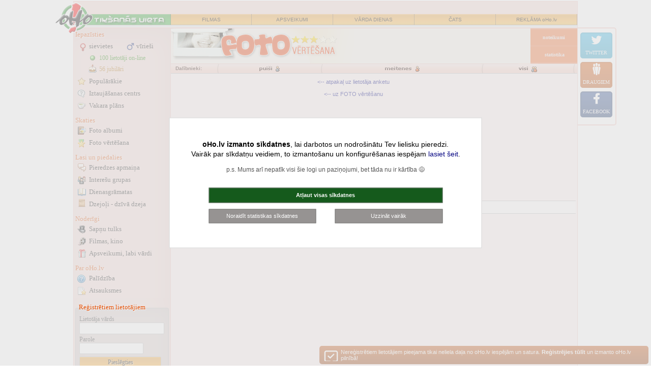

--- FILE ---
content_type: text/html; charset=utf-8
request_url: https://www.google.com/recaptcha/api2/aframe
body_size: 267
content:
<!DOCTYPE HTML><html><head><meta http-equiv="content-type" content="text/html; charset=UTF-8"></head><body><script nonce="HJWfI9i7chyi-xP0BWvgQg">/** Anti-fraud and anti-abuse applications only. See google.com/recaptcha */ try{var clients={'sodar':'https://pagead2.googlesyndication.com/pagead/sodar?'};window.addEventListener("message",function(a){try{if(a.source===window.parent){var b=JSON.parse(a.data);var c=clients[b['id']];if(c){var d=document.createElement('img');d.src=c+b['params']+'&rc='+(localStorage.getItem("rc::a")?sessionStorage.getItem("rc::b"):"");window.document.body.appendChild(d);sessionStorage.setItem("rc::e",parseInt(sessionStorage.getItem("rc::e")||0)+1);localStorage.setItem("rc::h",'1769143525218');}}}catch(b){}});window.parent.postMessage("_grecaptcha_ready", "*");}catch(b){}</script></body></html>

--- FILE ---
content_type: application/javascript; charset=utf-8
request_url: https://fundingchoicesmessages.google.com/f/AGSKWxUKbDrdHuuTjcOgx7-RGVYOhGm_NskZ7Yb7EB9G7knDAEig3NoURAEpCrii54WIIFTzZhtNcarmpw39wd0mwQXeGC0545elVqJCQg7Zy5CkS-CKjhPBvpTNXJxU90_rdcV-1ESYwDL2vVjuj4lbmwFmi2j39cSy2UtQmBZuASi9jB6eb0WRxJGW1iDr/_.php?id=ads_/adbrite./getban.php?/tmnadsense-_grid_ad?
body_size: -1289
content:
window['c30df9ef-8924-4d18-a3c6-d806e03ec0d3'] = true;

--- FILE ---
content_type: application/javascript; charset=utf-8
request_url: https://fundingchoicesmessages.google.com/f/AGSKWxUO8hRYzm7vF0BTzJa9aUKIl7W7e09xQehqejTiK6vIK0h-s6xd6_Zc8JZFoOQX5Y8xVV-2miYiAwSwGB4I-KLfCHbZo0X4cGON5ClMWL_ofSmhXL5gwovfhqV4t9fjGDeminTlEw==?fccs=W251bGwsbnVsbCxudWxsLG51bGwsbnVsbCxudWxsLFsxNzY5MTQzNTI1LDU0ODAwMDAwMF0sbnVsbCxudWxsLG51bGwsW251bGwsWzcsOSw2XSxudWxsLDIsbnVsbCwibHYiLG51bGwsbnVsbCxudWxsLG51bGwsbnVsbCwxXSwiaHR0cDovL2llcGF6aXNhbmFzLm9oby5sdi8iLG51bGwsW1s4LCJrNjFQQmptazZPMCJdLFs5LCJlbi1VUyJdLFsxOSwiMiJdLFsxNywiWzBdIl0sWzI0LCIiXSxbMjksImZhbHNlIl1dXQ
body_size: 233
content:
if (typeof __googlefc.fcKernelManager.run === 'function') {"use strict";this.default_ContributorServingResponseClientJs=this.default_ContributorServingResponseClientJs||{};(function(_){var window=this;
try{
var qp=function(a){this.A=_.t(a)};_.u(qp,_.J);var rp=function(a){this.A=_.t(a)};_.u(rp,_.J);rp.prototype.getWhitelistStatus=function(){return _.F(this,2)};var sp=function(a){this.A=_.t(a)};_.u(sp,_.J);var tp=_.ed(sp),up=function(a,b,c){this.B=a;this.j=_.A(b,qp,1);this.l=_.A(b,_.Pk,3);this.F=_.A(b,rp,4);a=this.B.location.hostname;this.D=_.Fg(this.j,2)&&_.O(this.j,2)!==""?_.O(this.j,2):a;a=new _.Qg(_.Qk(this.l));this.C=new _.dh(_.q.document,this.D,a);this.console=null;this.o=new _.mp(this.B,c,a)};
up.prototype.run=function(){if(_.O(this.j,3)){var a=this.C,b=_.O(this.j,3),c=_.fh(a),d=new _.Wg;b=_.hg(d,1,b);c=_.C(c,1,b);_.jh(a,c)}else _.gh(this.C,"FCNEC");_.op(this.o,_.A(this.l,_.De,1),this.l.getDefaultConsentRevocationText(),this.l.getDefaultConsentRevocationCloseText(),this.l.getDefaultConsentRevocationAttestationText(),this.D);_.pp(this.o,_.F(this.F,1),this.F.getWhitelistStatus());var e;a=(e=this.B.googlefc)==null?void 0:e.__executeManualDeployment;a!==void 0&&typeof a==="function"&&_.To(this.o.G,
"manualDeploymentApi")};var vp=function(){};vp.prototype.run=function(a,b,c){var d;return _.v(function(e){d=tp(b);(new up(a,d,c)).run();return e.return({})})};_.Tk(7,new vp);
}catch(e){_._DumpException(e)}
}).call(this,this.default_ContributorServingResponseClientJs);
// Google Inc.

//# sourceURL=/_/mss/boq-content-ads-contributor/_/js/k=boq-content-ads-contributor.ContributorServingResponseClientJs.en_US.k61PBjmk6O0.es5.O/d=1/exm=ad_blocking_detection_executable,kernel_loader,loader_js_executable,web_iab_tcf_v2_signal_executable/ed=1/rs=AJlcJMztj-kAdg6DB63MlSG3pP52LjSptg/m=cookie_refresh_executable
__googlefc.fcKernelManager.run('\x5b\x5b\x5b7,\x22\x5b\x5bnull,\\\x22oho.lv\\\x22,\\\x22AKsRol-1HipgAxRePpBxw7dMQ-OVVtPxUK40iBsDfmsoFfYFxfae7ZNCiUVRBDTkE1Q0v-LMc9UZKRdHy90MbDnA7ei7cjQpb-JKFhBktNlGXAkAmCIaqbmbaiX1UQaGzwEBwdV20mIPqmOPsDxLhsz2mNdUueKoUQ\\\\u003d\\\\u003d\\\x22\x5d,null,\x5b\x5bnull,null,null,\\\x22https:\/\/fundingchoicesmessages.google.com\/f\/AGSKWxVfpupDXBRxCkvv6W81SQg9uVgvtKC5v-4uAUEbpXpLuh4qGfTWyt0AK13dzDm7rZaxPoelxnJZ8TRVTM_FLZo1Nd78AgvsI7UugMzXQBn23IUiWnQXNHC3No5AiEFH6vxA5Y2kxg\\\\u003d\\\\u003d\\\x22\x5d,null,null,\x5bnull,null,null,\\\x22https:\/\/fundingchoicesmessages.google.com\/el\/AGSKWxWvj2ka56oWk8x2vsMXTtJ-lARRrfbIh4Pl2R5mHzoxH13kq7zqwfGWjNEgEpnOZgEarR5q1dKghwzosUvbBkE76YiYbLiAH9gVDaKkVN3FBb7W7h99XWt5GVvFHFc9irGh2BqY4Q\\\\u003d\\\\u003d\\\x22\x5d,null,\x5bnull,\x5b7,9,6\x5d,null,2,null,\\\x22lv\\\x22,null,null,null,null,null,1\x5d,null,\\\x22Konfidencialitātes un sīkfailu iestatījumi\\\x22,\\\x22Aizvērt\\\x22,null,null,null,\\\x22Pārvalda Google. Atbilst IAB PPI. PPP ID: 300\\\x22\x5d,\x5b3,1\x5d\x5d\x22\x5d\x5d,\x5bnull,null,null,\x22https:\/\/fundingchoicesmessages.google.com\/f\/AGSKWxVr80fc_s7bbiN0lHzmPhYNuoBC6POGQt9cOrG6WMqBaQFieZGptt9VFH03ThW7sxfuW4WEqqtJE804yJ3iSh-qsvBcW9z3ffoCTV1wic1M_axRjaL4vGLyNcOa0roxtrKoXk9r_A\\u003d\\u003d\x22\x5d\x5d');}